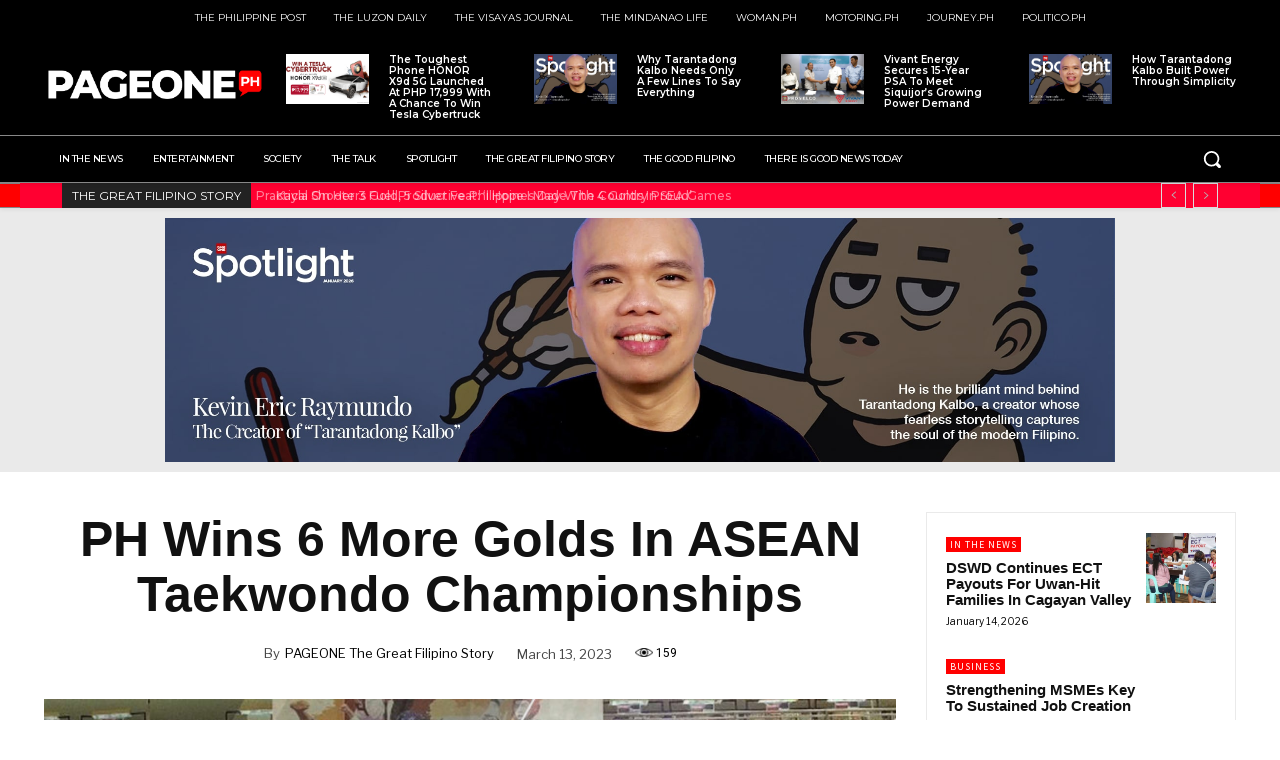

--- FILE ---
content_type: text/html; charset=UTF-8
request_url: https://pageone.ph/wp-admin/admin-ajax.php?td_theme_name=Newspaper&v=12.7.1
body_size: -153
content:
{"263297":641}